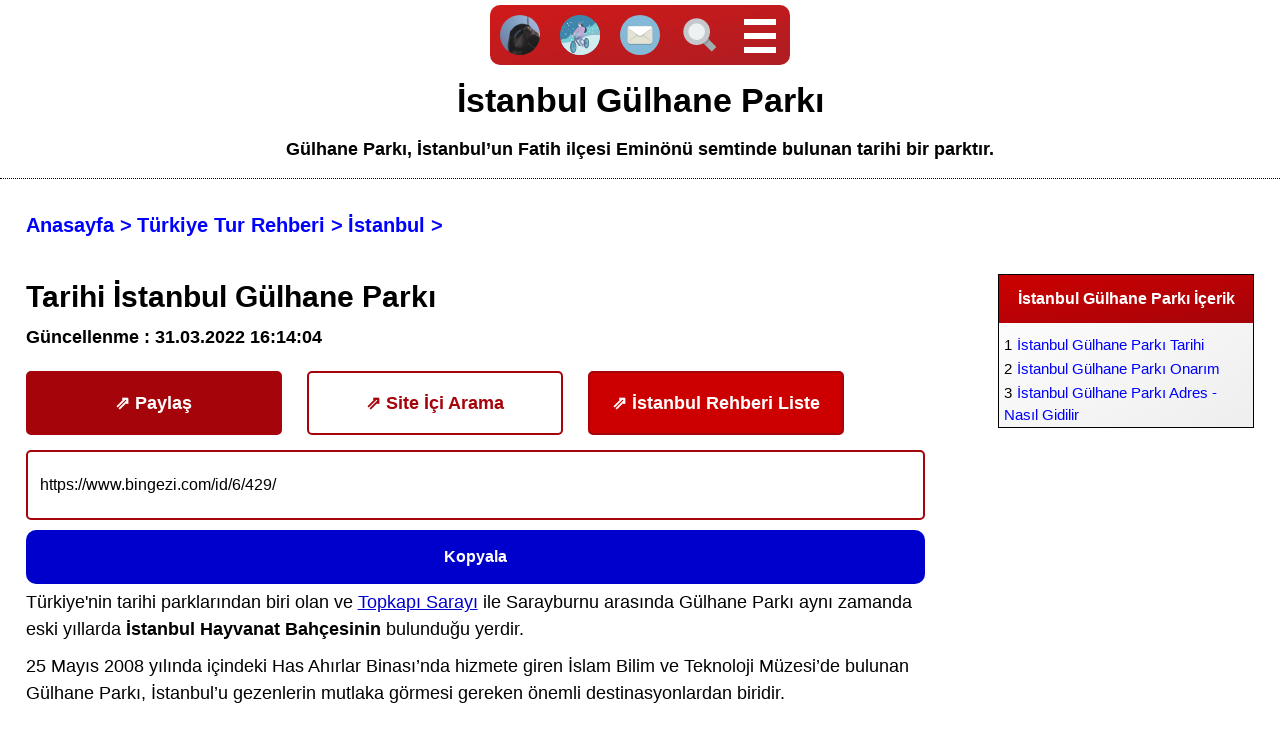

--- FILE ---
content_type: text/html;charset=utf-8
request_url: https://www.bingezi.com/turkiye-tur-rehberi/istanbul.6/gulhane-parki.429/
body_size: 9702
content:
<!DOCTYPE html>
<html lang="tr">
    <head>
        <title>İstanbul Gülhane Parkı</title>
        <meta name="description" content="Gülhane Parkı, İstanbul’un Fatih ilçesi Eminönü semtinde bulunan tarihi bir parktır."> 
        <meta name="viewport" content="width=device-width,initial-scale=1" lang="tr">
        <meta name="p:domain_verify" content="6d92b4470316442ea4620b0a2a8a3cdc">
        <meta http-equiv="Content-Type" content="text/html; charset=utf-8">
        
                <meta property="og:title" content="İstanbul Gülhane Parkı">
        <meta property="og:description" content="Gülhane Parkı, İstanbul’un Fatih ilçesi Eminönü semtinde bulunan tarihi bir parktır.">
        <meta property="og:image" content="https://www.bingezi.com/resim/resimler/nn1335-gulhane-parki/300/200/0/"> 
        
        <link rel="image_src" href="https://www.bingezi.com/resim/resimler/nn1335-gulhane-parki/300/200/0/">
                
        <link rel="icon" href="https://www.bingezi.com/favicon.ico" type="image/x-icon">
        
        <link rel="alternate" type="application/rss+xml" title="Türkiye Gezi Rehberi, Türkiye Bisiklet Turu - RSS" href="https://www.bingezi.com/rss-sehir/">
        <link rel="alternate" type="application/rss+xml" title="Türkiye Tur Rehberi - RSS" href="https://www.bingezi.com/rss-rehber/">
        
        <meta name="robots" content="index, follow">    
        
                
        <style>*{position:relative;margin:0;padding:0;border:0;outline:0;box-sizing:border-box;}ol,ul,li{list-style:none;}h1,h2,h3,h4{line-height:1.5;}p{position:static;margin:0 0 10px 0;line-height:1.5;}body,input,textarea,select,a{font-family:Roboto, Arial, sans-serif;}body{color:#000;background:#FFF;}textarea{margin:0px;line-height:1.5;}select{padding-top:3px;}a{color:#00C;text-decoration:none;}div,p,span{font-size:18px;}.zeminler{background-color:#000;background-repeat:no-repeat;background-size:cover;background-position:center;}.zemin_gecis{background-image:linear-gradient(to bottom right, #C00, #A5040A);color:#FFF;}div#content{float:left;width:100%;height:auto;}div.blok{float:left;width:100%;height:auto !important;margin:0px;}div.blok h3.zemin{font-size:22px;line-height:2;}div.blok h3 a{text-decoration:underline;color:#FFF;}div.blok h2{margin:5px 0;font-size:30px;}div.ic_blok{float:left;width:100%;height:auto;margin:0px auto;text-align:center;}div.kart_dolabi{padding:0;width:100%;  display:grid;grid-template-columns:repeat(auto-fill, 306px);grid-gap:10px;justify-content:center;}div.kart{padding:0;margin:10px;border-radius:20px;}div.kart a.medya{float:left;width:100%;height:100%;color:#FFF;border-radius:20px;text-align:center;}div.kart_kucuk{grid-row-end:span 40;}div.kart_orta{grid-row-end:span 50;}div.kart_buyuk{grid-row-end:span 60;}div.liste_kategori{position:absolute;z-index:1608;overflow:auto !important;bottom:5%;left:50%;transform:translate(-50%,5%);}div.liste_kategori a.kat_1,div.liste_kategori a.kat_2{display:block;text-align:center;border-radius:5px;line-height:1.5;padding:5px;margin:10px 0 0 0;border:2px solid #A5040A;font-size:18px;}div.liste_kategori a.kat_1{width:240px;background-color:#FFF;color:#A5040A;}div.liste_kategori a.kat_2{width:240px;background-color:#C00;color:#FFF;white-space:nowrap;overflow:hidden;text-overflow:ellipsis;}span.liste_baslik{float:left;font-size:20px;width:80%;margin:10px 5% ;padding:10px 5%;background-color:#A5040A;color:#FFF;border-radius:5px;white-space:nowrap;overflow:hidden;text-overflow:ellipsis;}span.liste_tarih{float:left;width:90%;margin:0px 5% 10px 5%;clear:both;line-height:1.5;font-weight:bold;text-shadow:#556caa 1px 1px 1px;}a.medya span.yazi{float:left;clear:both;margin:10px 10px 0 10px;line-height:1.5;text-shadow:#556caa 1px 1px 1px;}a.medya svg{position:absolute;z-index:1606;top:45%;left:50%;transform:translate(-50%,-45%);width:85px;height:85px;text-align:center;}a.medya span.video_sure{position:absolute;z-index:1607;top:62%;left:50%;transform:translate(-50%,-62%);width:85px;line-height:1.5;text-align:center;font-size:20px;font-weight:bold;color:#FFF;background-color:#333;opacity:0.9;}#ajax_detay{display:none;z-index:1901;position:fixed;width:100%;height:100%;overflow-x:auto !important;}#ajax_detay_ic{z-index:1911;position:fixed;width:100%;height:100%;background-color:#EEE;opacity:0.9;}#ajax_kapat{z-index:1921;position:fixed;top:10px;right:10px;cursor:pointer;width:75px;line-height:75px;background-size:75px 75px;background-image:url('https://www.bingezi.com/ikon/kapat.svg');background-repeat:no-repeat;}div.kapla{float:left;width:100%;height:auto}div#paylas_ust{float:left;width:290px;margin:5px;line-height:24px;font-size:24px;}div#paylas{position:fixed;z-index:1912;width:100%;height:90%;top:10%;text-align:center;overflow:auto !important;}div#paylas span{display:inline-block;margin:10px;width:260px;height:60px;border-radius:5px;text-shadow:#000 1px 1px 1px;}div#paylas a{float:left;text-align:center;width:100%;line-height:60px;color:#FFF;font-size:18px;font-weight:bold;}@media (max-width:768px) {div.kart_orta{grid-row-end:span 45;}div.kart_buyuk{grid-row-end:span 50;}}header{float:left;width:100%;overflow:auto !important;border-bottom:1px dotted #000;}div.sayfa_basi{float:left;margin:75px 0 5px 0;width:100%;overflow:auto !important;text-align:center;}div.sayfa_basi h1{padding:0 1%;font-size:34px;}div.sayfa_basi p{font-size:18px;font-weight:bold;margin:10px 0;padding:0 1%;}footer{float:left;width:100%;height:auto;padding:10px 0;text-align:center;}footer span{width:90%;margin:0px auto;overflow:auto !important;}span.point{cursor:pointer;}nav{position:fixed;z-index:1803;top:5px;left:0px;width:100%;height:60px;}ul#nav_menu{max-width:fit-content;margin:auto;height:60px;border-radius:10px;opacity:0.9;}ul#nav_menu li{float:left;margin:0;width:60px;height:60px;}ul#nav_menu li a,#arama span,ul#nav_menu li img,span.ilk,span.degistir{float:left;margin:10px;width:40px;height:40px;background-size:40px 40px;}span.ilk{text-align:center;cursor:pointer;}span.bar1, span.bar2, span.bar3, span.bar4, span.bar5, span.bar6{float:left;width:32px;height:6px;background-color:#FFF;margin:4px;}span.bar1, span.bar2, span.bar3{transition:0.4s;}span.degistir span.bar1{transform: translate(0, 14px) rotate(-45deg);}span.degistir span.bar2{opacity:0;}span.degistir span.bar3{transform: translate(0, -14px) rotate(45deg);}span.final{float:right;width:40px;height:40px;background-size:40px 40px;padding:10px;margin:75px 15px 5px 0;text-align:center;cursor:pointer;background-color:#C00;border-radius:5px;}span.final span.bar4{transform: translate(0, 14px) rotate(-45deg);}span.final span.bar5{opacity:0;}span.final span.bar6{transform: translate(0, -14px) rotate(45deg);}ul#nav_menu li#anasayfa a{background-image:url('https://www.bingezi.com/resim/rs/anasayfa/96/96/0/');background-repeat:no-repeat;border-radius:25px;}ul#nav_menu li#tur a{background-image:url('https://www.bingezi.com/ikon/tur.svg');}ul#nav_menu li#iletisim a{background-image:url('https://www.bingezi.com/ikon/iletisim.svg');}ul#nav_menu li#arama span{background-image:url('https://www.bingezi.com/ikon/arama.svg');}div#alt_menu,div#arama_menu{position:fixed;top:0px;width:300px;height:100%;background-color:#FFF;}div#alt_menu{z-index:1802;left:-300px;}div#arama_menu{z-index:1801;right:-300px;}div.kaplama{float:left;width:100%;height:100%;overflow-y:auto !important;}ul.menu_liste{float:left;width:100%;overflow:auto !important;}ul li.cerceve{float:left;width:100%;font-size:18px;text-align:center;}span.yazim,ul li.cerceve a,ul li input,ul.ic_menu li{display:inline-block;line-height:2.5;width:300px;margin:3px 0;padding:0 12px;font-size:18px;font-weight:bold;color:#FFF;border:2px solid #A5040A;border-radius:5px;white-space:nowrap;overflow:hidden;text-overflow:ellipsis;}span.yazim,ul li.cerceve a{background-color:#A5040A;}ul.ic_menu{width:100%;overflow:auto !important;}ul.ic_menu li{width:324px;margin:1px 2px;padding:0px;color:#FFF;background-color:#C00;text-align:center;}ul.ic_menu li a{float:left;margin:0 12px;padding:0px;font-size:18px;border:0px;color:#FFF;background-color:#C00;}span.ic_yazi{margin:3px 0;padding:0 12px;color:#FFF;}ul li input{text-align:center;color:#A5040A;background:#FFF url('https://www.bingezi.com/ikon/arama.svg');background-size:38px 38px;background-repeat:no-repeat;background-position:left center;}ul li input::placeholder{color:#C00;}div.sayfa_devam{width:95%;margin:10px auto;}div.sayfa_medyam{float:left;width:100%;}         div.sayfa_medyam p{float:left;width:100%;height:250px;margin:0;padding:0;}div.sayfa_medyam p img{float:left;width:100%;height:250px;}div.sayfa_medyam p a{position:absolute;z-index:1006;top:0;left:0;width:100%;color:#A5040A;font-size:20px;font-weight:bold;line-height:1.5;}div.sayfa_medyam p a span{float:left;width:100%;}span.mns{padding:10px 0;line-height:2;color:#FFF;background-color:#A5040A;text-align:center;opacity:0.9;}div.sayfa_medyam p a span.detay{width:90%;margin:10px 5%;padding:10px 0;color:#FFF;background-color:#FFF;color:#A5040A;border:2px solid #A5040A;font-weight: bold;border-radius:5px;text-align:center;opacity:0.9;}div.sayfa_medyam form{position:absolute;z-index:1007;bottom:0;left:0;width:100%;}input.arama_text::placeholder{color:#FFF;font-weight:bold;}input.arama_text{float:left;width:78%;margin:10px 0 10px 5%;padding:10px 0;background-color:#C00;color:#FFF;font-weight:bold;border-top:2px solid #A5040A;border-bottom:2px solid #A5040A;border-left:2px solid #A5040A;border-top-left-radius:5px;border-bottom-left-radius:5px;text-align:center;font-size:20px;opacity:0.9;}button.arama_buton{float:left;width:11%;height:47px;margin:10px 5% 10px 0;background-color:#F00;background-image:url('https://www.bingezi.com/ikon/arama.svg');background-size:38px 38px;border-top:2px solid #A5040A;border-bottom:2px solid #A5040A;border-right:2px solid #A5040A;border-top-right-radius:5px;border-bottom-right-radius:5px;opacity:0.9;}div.yasla{width:96%;margin:0 2%;text-align:left;}div.yol{margin:5px auto;min-height:30px;}div.yol a,div.yol span{float:left;margin:5px 5px 0 0;font-weight:bold;font-size:20px;color:#00F;}div.yan{text-align:left;}@media (max-width:768px){div.yol a,div.yol span{float:left;width:100%;margin:5px;}}span.ikon_taslak{display:inline-block;text-align:center;margin:10px 20px 10px 0;border:2px solid #A5040A;width:256px;line-height:60px;font-size:18px;font-weight:bold;border-radius:5px;cursor:pointer;}span.ikon_ana{background-color:#A5040A;color:#FFF;}span.ikon_destek{background-color:#FFF;color:#A5040A;}span.ikon_vurgu{background-color:#C00;color:#FFF;}div.liste{border:1px solid #000;background-image:linear-gradient(to bottom right, #FFF, #EEE);width:100%;overflow:auto !important;margin:5px 0 10px 0;}span.listeDurum,div.liste ul li{float:left;margin:1px 2%;width:96%;}span.listeBaslik{float:left;margin:0 0 10px 0;padding:15px 0;width:100%;text-align:center;font-weight:bold;font-size:16px;}span.listeDurum{color:#F00;cursor:pointer;}div.liste ul li span{font-size:15px;line-height:1.5;}div.liste ul li a span.sayi{color:#000;margin:0 5px 0 0;}div.liste ul li a span.yazi{color:#00F;}div.blok h3{padding:65px 0 0 0;}div#menu_detay{position:fixed;z-index:1721;width:300px;height:100%;right:-300px;top:0px;background-color:#FFF;}ul li span#menu_detay_kapat{background-image:url('https://www.bingezi.com/ikon/kapat.svg');width:38px;height:38px;background-size:38px 38px;}span#menu_baslik{float:left;width:200px;padding:14px 0 14px 5px;}div.sayfa_medya{width:100%;padding-bottom:56%;margin:10px 0;}div.sayfa_medya_kare{padding-bottom:70%;}div.sayfa_medya_dik{padding-bottom:84%;}div.sayfa_medya iframe,div.sayfa_medya video,div.sayfa_medya a,div.sayfa_medya img{position:absolute;z-index:1701;top:0;bottom:0;left:0;width:100%;height:100%;}div.sayfa_harita{max-width:100%;height:560px;margin:10px 0;}div.blok a.sayfa_resim{float:left;margin:10px 10px 10px 0;}div.blok img.sayfa_resim{float:left;width:360px;height:270px;}div.blok img.sayfa_resim_dik{float:left;width:360px;height:480px;}div.blok p.kalin{font-weight:bold;}div.sol_blok{float:left;width:71%;height:auto !important;margin:0px auto 0px 2%;}div.sag_blok{float:right;width:20%;height:auto;margin:0px 2% 0px auto;}div.sag_blok_statik{position:static;top:auto;width:100%;height:auto;}div.sag_blok_dinamik{position:fixed;z-index:1716;top:60px;left:78%;width:20%;height:auto;}div.blok_resim{width:100%;padding:0;overflow:auto !important;}@media (max-width:768px){div.videolar{border:1px solid #000;float:left;width:100%;padding-bottom:70%;margin:10px 0;}div.videolar iframe{position:absolute;z-index:1706;top:0;bottom:0;left:0;width:100%;height:100%;}div.blok a.sayfa_resim{width:100%;margin:0 0 10px 0;}div.blok img.sayfa_resim,div.blok img.sayfa_resim_dik{width:100%;}div.sayfa_medya{padding-bottom:72%;}div.sayfa_kare{padding-bottom:84%;}div.sayfa_medya_dik{padding-bottom:96%;}div.sayfa_harita{height:280px;}div.sayfa_medyam{padding-bottom:108%;}div.sol_blok{width:90%;}div.sag_blok{float:left;width:90%;margin:0px auto 0px 2%;}div#liste_sag{display:none;}}.tInput,.tButon{display:inline-block;width:99%;margin:5px 0;}.tInput{border-radius:5px;font-size:16px;border:2px solid #A5040A;padding:24px 12px;background-color:#FFF;}.tButon{padding:18px 0;border-radius:10px;font-size:16px;font-weight:bold;color:#FFF;background-color:#00C;}</style>
        <script src="https://code.jquery.com/jquery-3.7.1.min.js" defer></script>
        <script src="https://www.bingezi.com/js/www/index/jquery.jqLazy/arama/liste.liste/sayfa-detay.sayfaDetay/sayfa-detay.blok/araclar.mobil/form.kopyala/" defer></script>
        <script>
            if (self.parent.frames.length != 0) self.parent.location = document.location.href;
        </script>
                
                
        <link rel="stylesheet" href="https://unpkg.com/leaflet@1.9.4/dist/leaflet.css"
         integrity="sha256-p4NxAoJBhIIN+hmNHrzRCf9tD/miZyoHS5obTRR9BMY="
         crossorigin="">        
        <script src="https://unpkg.com/leaflet@1.9.4/dist/leaflet.js"
         integrity="sha256-20nQCchB9co0qIjJZRGuk2/Z9VM+kNiyxNV1lvTlZBo="
         crossorigin=""></script>

        <script src='https://api.mapbox.com/mapbox.js/plugins/leaflet-fullscreen/v1.0.1/Leaflet.fullscreen.min.js'></script>
        <link href='https://api.mapbox.com/mapbox.js/plugins/leaflet-fullscreen/v1.0.1/leaflet.fullscreen.css' rel='stylesheet'>        

        <!-- Global site tag (gtag.js) - Google Analytics -->
        <script async src="https://www.googletagmanager.com/gtag/js?id=G-1LC5PQVJQB"></script>
        <script>
          window.dataLayer = window.dataLayer || [];
          function gtag(){dataLayer.push(arguments);}
          gtag('js', new Date());

          gtag('config', 'G-1LC5PQVJQB');
        </script>
                 
        
        <script type='application/ld+json'>
{
    "@context":"http:\/\/schema.org",
    "@type":"WebSite",
    "@id":"#website",
    "url":"https://www.bingezi.com/",
    "name":"BinGezi",
    "alternateName":"BinGezi - Türkiye Tur Rehberi"
    }
</script><script type='application/ld+json'> 
 { 
"@context": "http://schema.org", 
 "@type": "BreadcrumbList", 
 "itemListElement": 
 [ 
{
    "@type": "ListItem",
    "position": 1,
    "item": {
        "@type": "WebSite",
        "@id": "https://www.bingezi.com/",
        "name": "Ana Sayfa"
    }
}, {
    "@type": "ListItem",
    "position": 2,
    "item": {
        "@type": "WebPage",
        "@id": "https://www.bingezi.com/turkiye-tur-rehberi/",
        "name": "Ana Sayfa"
    }
}, {
    "@type": "ListItem",
    "position": 3,
    "item": {
        "@type": "WebPage",
        "@id": "https://www.bingezi.com/turkiye-tur-rehberi/istanbul.6/",
        "name": "İstanbul"
    }
}, {
    "@type": "ListItem",
    "position": 4,
    "item": {
        "@type": "WebPage",
        "@id": "https://www.bingezi.com/turkiye-tur-rehberi/istanbul.6/gulhane-parki.429/",
        "name": "İstanbul Gülhane Parkı"
    }
}  ] } </script>        
        <script>
    function downloadJSAtOnload() {
        var element = document.createElement('script');
        element.src = 'https://pagead2.googlesyndication.com/pagead/js/adsbygoogle.js';
        element.crossOrigin = 'anonymous';
        document.body.appendChild(element);
    }
    
    if (window.addEventListener) {
        window.addEventListener('load', downloadJSAtOnload, false);
    } else if (window.attachEvent) {
        window.attachEvent('onload', downloadJSAtOnload);
    } else {
        window.onload = downloadJSAtOnload;
    }
</script>       
    </head>    
    <body>       
        <header>
    <div class="sayfa_basi">       
        <h1>İstanbul Gülhane Parkı</h1>
        <p>Gülhane Parkı, İstanbul’un Fatih ilçesi Eminönü semtinde bulunan tarihi bir parktır.</p>
            </div>
</header>        
        <div id="content">
    <div id="content_inner">
        <div class="blok" style="margin:25px 0;">
            <div class="ic_blok yasla">
                <div class="yol"><a href="https://www.bingezi.com/">Anasayfa &gt</a><a href="https://www.bingezi.com/turkiye-tur-rehberi/" title="Türkiye Tur Rehberi">Türkiye Tur Rehberi &gt</a><a href="https://www.bingezi.com/turkiye-tur-rehberi/istanbul.6/" title="İstanbul">İstanbul &gt</a></div>
            </div>
        </div>
        
        <div class="blok">
            <div class="sol_blok">
                <h2>Tarihi İstanbul Gülhane Parkı</h2>                
                <p class="kalin">Güncellenme : 31.03.2022 16:14:04</p>
                <span class="ikon_taslak ikon_ana paylas_ikon">&#8663; Paylaş</span>
                <span class="ikon_taslak ikon_destek arama_ikon">&#8663; Site İçi Arama</span>                               
                <span class="ikon_taslak ikon_vurgu" id="menu_detay_ac">&#8663; İstanbul Rehberi Liste</span>
                
                <form class="tForm">
    <input readonly type="text" value="https://www.bingezi.com/id/6/429/" class="tInput">
    <button class="tButon">Kopyala</button>                
</form>                          
                
                <p>Türkiye'nin tarihi parklarından biri olan ve <a href="https://www.bingezi.com/turkiye-tur-rehberi/istanbul.6/istanbul-topkapi-sarayi.111/" title="Topkapı Sarayı" style="text-decoration:underline;">Topkapı Sarayı</a> ile Sarayburnu arasında Gülhane Parkı aynı zamanda eski yıllarda <span style="font-weight:bold;">İstanbul Hayvanat Bahçesinin</span> bulunduğu yerdir.</p><p>25 Mayıs 2008 yılında içindeki Has Ahırlar Binası’nda hizmete giren İslam Bilim ve Teknoloji Müzesi’de bulunan Gülhane Parkı, İstanbul’u gezenlerin mutlaka görmesi gereken önemli destinasyonlardan biridir.</p><p><span style="font-weight:bold;">İstanbul şehri içinde bisikletli ulaşıma çok uygun bir konumda bulunur.</span></p>
                <div class="liste" id="liste_sol">
                    <span class="listeBaslik zemin_gecis">İstanbul Gülhane Parkı İçerik</span>
                    <span class="listeDurum" id="liste_durum">[gizle]</span>
                    <ul id="liste">
                        <li><a href="#istanbul_gulhane_parki_tarihi"><span class="sayi">1</span><span class="yazi">İstanbul Gülhane Parkı Tarihi</span></a></li><li><a href="#istanbul_gulhane_parki_onarim"><span class="sayi">2</span><span class="yazi">İstanbul Gülhane Parkı Onarım</span></a></li><li><a href="#istanbul_gulhane_parki_adres"><span class="sayi">3</span><span class="yazi">İstanbul Gülhane Parkı Adres - Nasıl Gidilir</span></a></li>                    </ul>                
                </div>
                
                <div class="reklam" style="margin:20px 0;">
    <ins class="adsbygoogle"
         style="display:block"
         data-ad-client="ca-pub-8598473607524064"
         data-ad-slot="2721551707"
         data-ad-format="auto"
         data-full-width-responsive="true"></ins>
    <script>
         (adsbygoogle = window.adsbygoogle || []).push({});
    </script>  
</div>                
                <h3 style="color:#C00;" id="istanbul_gulhane_parki_tarihi">İstanbul Gülhane Parkı Tarihi</h3><div class="sayfa_medya">
    <a href="https://www.bingezi.com/resimler/nn1335-gulhane-parki.jpg" target="_blank">
        <img width="960" height="640" alt="İstanbul Gülhane Parkı Tarihi" src="about:blank" data-src="https://www.bingezi.com/resim/resimler/nn1335-gulhane-parki/960/640/0/" class="lazy">
    </a>
</div><p>Osmanlı İmparatorluğu döneminde İstanbul <a href="https://www.bingezi.com/turkiye-tur-rehberi/istanbul.6/istanbul-topkapi-sarayi.111/" title="Topkapı Sarayı" style="text-decoration:underline;">Topkapı Sarayı</a>'nın dış bahçesi olan Gülhane Parkı, içinde bir koru ve gül bahçelerini barındırırdı. Türk tarihinde demokratikleşmenin ilk somut adımı olan Tanzimat Fermanı, 3 Kasım 1839 yılında Abdülmecit döneminde Hariciye Nazırı Mustafa Reşit Paşa tarafından İstanbul Gülhane Parkı'nda okunmuştur ve bu nedenle Gülhane Hatt-ı Hümayunu da denir.</p><p>Cemil Topuzlu Paşa zamanında düzenlenerek 1912 yılında park haline getirilmiş ve halka açılmıştır. Toplam alanı 163 dönüm kadardır. Girişinde sağ tarafta İstanbul şehremini ve belediye başkanlarının büstleri vardır. Ortasından iki yanı ağaçlı yol geçer. Bu yolun sağında ve solunda dinlenme yerleri, çocuk bahçesi bulunmaktadır. Boğaza doğru kıvrılarak inen yokuşun hemen sağında bir Aşık Veysel heykeli, yokuşun sonuna doğru biraz üst kısımda ise Romalılardan kalma Gotlar Sütunu vardır.</p><p>Sarayburnu Parkı kısmı eskiden Sirkeci Demiryolu hattı üstünden bir köprü ile ana parka bağlıydı. Bu kısım 1958 yılından sonra sahil yolu ile parktan ayrıldı. Sarayburnu kısmında Mustafa Kemal Atatürk'ün Cumhuriyetten sonra dikilen ilk heykeli bulunur. Heykel, Avustralyalı mimar Kripel tarafından yapılmıştır. Mustafa Kemal  Atatürk, halka latin harflerini halka ilk defa burada 1 Eylül 1928 tarihinde göstermiştir. Mustafa Kemal Atatürk'ün naaşı Ankara'ya gönderilirken, İstanbul'daki son tören Gülhane Parkı'nın, Sarayburnu bölümünde 19 Kasım 1938 tarihinde yapıldı. Tabut, top arabasından 12 general tarafından alınarak Yavuz zırhlısına götürülmek üzere rıhtımdaki bir dubaya yanaşan Zafer destroyerine konuldu.</p><h3 style="color:#C00;" id="istanbul_gulhane_parki_onarim">İstanbul Gülhane Parkı Onarım</h3><div class="sayfa_medya">
    <a href="https://www.bingezi.com/resimler/nn1336-gulhane-parki.jpg" target="_blank">
        <img width="960" height="640" alt="İstanbul Gülhane Parkı Onarım" src="about:blank" data-src="https://www.bingezi.com/resim/resimler/nn1336-gulhane-parki/960/640/0/" class="lazy">
    </a>
</div><p>Uzun yıllar çok kötü ve harap bir şekilde bulunan İstanbul Gülhane Parkı 2003 yılında İstanbul Büyükşehir Belediyesi tarafından restore edilerek, eski günlerini aratmayacak duruma gelmiştir.</p><h3 style="color:#C00;" id="istanbul_gulhane_parki_adres">İstanbul Gülhane Parkı Adres - Nasıl Gidilir</h3><div id="harita1" class="sayfa_harita"></div>

<script>
    var harita_1 = L.map('harita1',{fullscreenControl:true}).setView([41.0133079,  28.9815101], 15);
    L.tileLayer('https://tile.openstreetmap.org/{z}/{x}/{y}.png', {
        maxZoom: 20,
        minZoom: 10,            
    }).addTo(harita_1);
    L.marker([41.0133079,  28.9815101]).addTo(harita_1);
    L.marker([41.0133079,  28.9815101]).addTo(harita_1).bindPopup("<b>Koordinatlar</b><br>"+41.0133079 + ", " +  28.9815101).openPopup();
</script><p><span style="font-weight:bold;">Adres : Cankurtaran, Kennedy Caddesi, 34122 Fatih / İstanbul / Türkiye</span></p><p>Sultanahmet meydanına çok yakın olan ve en kolay Kabataş - Bağcılar Hızlı Tramvay Hattı ile ulaşım sağlanabilen İstanbul Gülhane Parkı'nın yakınlarında Binbirdirek Sarnıcı ve Yerebatan Sarnıcı gibi farklı destinasyon seçenekleri vardır.</p><p>Bingezi.com ailesi olarak fosil yakıt tüketen araçlar ile trafikte bekleme ile sizi strese sokacak ulaşım metotları ve gittiğiniz yerde sizi otopark problemleri ile uğraştıracak konuları şehir ve ilçe merkezlerine çok uzak olmayan yerlerde dile getirmiyoruz.</p><p>Bazı destinasyon içeriklerindeki gibi sırf arama motorlarında üst sırada çıkmaya yönelik uzun yazılar yazarak konunun amacından uzaklaşmamaya dikkat ediyoruz.</p><p><span style="font-weight:bold;">Özellikle metro ve tramvay gibi toplu taşıma araçları ile merkezlere çok uzak olmayan mesafelerde modern ve çağdaş bir ulaşım metodu olan bisiklet ile yine aynı şekilde toplu taşıma ve bisiklet entegrasyonu ile ulaşım sağlayabilecek mesafelerde bu güzel ulaşım metodunu tavsiye ediyoruz.</span></p>                                
                <div class="reklam" style="margin:20px 0;">
    <ins class="adsbygoogle"
         style="display:block"
         data-ad-client="ca-pub-8598473607524064"
         data-ad-slot="2721551707"
         data-ad-format="auto"
         data-full-width-responsive="true"></ins>
    <script>
         (adsbygoogle = window.adsbygoogle || []).push({});
    </script>  
</div>                
            </div>
            
            <div class="sag_blok">                
                <div class="sag_blok_statik" id="sag_ic">
                    <div id="liste_sag" class="liste"></div>
                                    </div>               
            </div>
        </div>         
    </div>   
</div>
    
        <footer class="zemin_gecis"> 
    <span>www.bingezi.com © 2019 - 2025</span>
</footer><nav id="nav_bar">
    <ul id="nav_menu" class="zemin_gecis">        
        <li id="anasayfa"><a href="https://www.bingezi.com/" title="Ana Sayfa / Bin Gezi">&nbsp;</a></li>
        <li id="tur"><a href="https://www.bingezi.com/turkiye-tur-rehberi/" title="Türkiye Tur Rehberi">&nbsp;</a></li>
        <li id="iletisim"><a style="color:#FFF;" href="https://www.bingezi.com/iletisim/" title="İletişim">&nbsp;</a></li>
                <li id="arama" title="Arama / BinGezi"><span class="arama_ikon" style="cursor:pointer;">&nbsp;</span></li>
        <li id="nav_btn" title="Menu / BinGezi">
            <span class="ilk">
                <span class="bar1">&nbsp;</span>
                <span class="bar2">&nbsp;</span>
                <span class="bar3">&nbsp;</span>
            </span>
        </li>
    </ul>
</nav><div id="alt_menu">
    <div class="kaplama">
        <ul id="menu_liste" class="menu_liste">            
            <li class="cerceve" style="margin-top:75px;">
                <a href="https://www.bingezi.com/" title="Ana Sayfa / Bin Gezi">Ana Sayfa</a>
            </li>             
            
            <li class="cerceve">
                <a href="https://www.bingezi.com/turkiye-tur-rehberi/" title="Türkiye Tur Rehberi">Türkiye Tur Rehberi</a>
                <form>
                    <input type="text" id="sehir_arama" placeholder="Bu menüde arama..." title="Bu Menüde arama...">
                </form>                
                <ul class="ic_menu sehir">
                    <li><a href="https://www.bingezi.com/turkiye-tur-rehberi/adana.16/" title="Adana">Adana</a></li><li><a href="https://www.bingezi.com/turkiye-tur-rehberi/ankara.1/" title="Ankara">Ankara</a></li><li><a href="https://www.bingezi.com/turkiye-tur-rehberi/antalya.9/" title="Antalya">Antalya</a></li><li><a href="https://www.bingezi.com/turkiye-tur-rehberi/aydin.17/" title="Aydın">Aydın</a></li><li><a href="https://www.bingezi.com/turkiye-tur-rehberi/balikesir.2/" title="Balıkesir">Balıkesir</a></li><li><a href="https://www.bingezi.com/turkiye-tur-rehberi/bartin.13/" title="Bartın">Bartın</a></li><li><a href="https://www.bingezi.com/turkiye-tur-rehberi/bursa.8/" title="Bursa">Bursa</a></li><li><a href="https://www.bingezi.com/turkiye-tur-rehberi/canakkale.12/" title="Çanakkale">Çanakkale</a></li><li><a href="https://www.bingezi.com/turkiye-tur-rehberi/cankiri.14/" title="Çankırı">Çankırı</a></li><li><a href="https://www.bingezi.com/turkiye-tur-rehberi/edirne.11/" title="Edirne">Edirne</a></li><li><a href="https://www.bingezi.com/turkiye-tur-rehberi/gaziantep.4/" title="Gaziantep">Gaziantep</a></li><li><a href="https://www.bingezi.com/turkiye-tur-rehberi/istanbul.6/" title="İstanbul">İstanbul</a></li><li><a href="https://www.bingezi.com/turkiye-tur-rehberi/izmir.7/" title="İzmir">İzmir</a></li><li><a href="https://www.bingezi.com/turkiye-tur-rehberi/kars.15/" title="Kars">Kars</a></li><li><a href="https://www.bingezi.com/turkiye-tur-rehberi/kastamonu.3/" title="Kastamonu">Kastamonu</a></li><li><a href="https://www.bingezi.com/turkiye-tur-rehberi/kayseri.5/" title="Kayseri">Kayseri</a></li><li><a href="https://www.bingezi.com/turkiye-tur-rehberi/mugla.10/" title="Muğla">Muğla</a></li>                </ul>
            </li>            
            
            <li class="cerceve">
                <a href="https://www.bingezi.com/iletisim/" title="İletişim">İletişim Sayfamız</a>
                <form>
                    <input type="text" id="iletisim_arama" placeholder="Bu menüde arama..." title="Bu Menüde arama...">
                </form>                   
                <ul class="ic_menu iletisim">            
                    <li>
                        <a target="_blank" rel="noopener noreferrer nofollow" href="https://www.youtube.com/@BinGezi" title="Youtube">Youtube @BinGezi</a>
                    </li>

                    <li>
                        <a target="_blank" rel="noopener noreferrer nofollow" href="https://twitter.com/BinGeziCom" title="Twitter">Twitter @BinGeziCom</a>
                    </li>             

                    <li>
                        <a target="_blank" rel="noopener noreferrer nofollow" href="https://www.facebook.com/bin1000gezi/" title="Facebook">Facebook @bin1000gezi</a>
                    </li>
                </ul>                
            </li>
            
            <li class="cerceve">
                <a href="https://www.bingezi.com/hakkimizda/" title="Hakkımızda">Hakkımızda</a>
                <form>
                    <input type="text" id="hakkimizda_arama" placeholder="Bu menüde arama..." title="Bu Menüde arama...">
                </form>                   
                <ul class="ic_menu hakkimizda">
                    <li>
                        <a href="https://www.bingezi.com/hakkimizda/" title="Ben Kimim">Ben Kimim</a>
                    </li>
                    <li>
                        <a href="https://www.bingezi.com/hakkimizda/#kullanim_kosullari" title="Site Kullanım Koşulları">Site Kullanım Koşulları</a>
                    </li>
                    <li>
                        <a href="https://www.bingezi.com/hakkimizda/#cerez_ve_gizlilik" title="Çerez ve Gizlilik Politikası">Çerez ve Gizlilik Politikası</a>
                    </li>
                </ul>                
            </li>            
        </ul>   
    </div>
</div>

<div id="menu_detay">
    <div class="kaplama">
        <span id="menu_detay_kapat" class="final" title="Menüyü Kapat">
            <span class="bar4">&nbsp;</span>
            <span class="bar5">&nbsp;</span>
            <span class="bar6">&nbsp;</span>
        </span>        
        <ul id="menu_detay_liste" class="menu_liste">
            <li class="cerceve">
                <a href="https://www.bingezi.com/turkiye-tur-rehberi/istanbul.6/" title="İstanbul">İstanbul &gt</a>                <form>
                    <input type="text" id="detay_arama" placeholder="Bu menüde arama..." title="Bu Menüde arama...">
                </form>
                <ul class="ic_menu detay">
                    <li><a href="https://www.bingezi.com/turkiye-tur-rehberi/istanbul.6/avcilar-ataturk-evi-muzesi.66/" title="Avcılar Atatürk Evi Müzesi">Avcılar Atatürk Evi Müzesi</a></li><li><a href="https://www.bingezi.com/turkiye-tur-rehberi/istanbul.6/ruh-ve-sinir-hastaliklari-hastane-muzesi.67/" title="Bakırköy Ruh ve Sinir Hastalıkları Hastanesi Müzesi">Bakırköy Ruh ve Sinir Hastalıkları Hastanesi Müzesi</a></li><li><a href="https://www.bingezi.com/turkiye-tur-rehberi/istanbul.6/baris-manco-evi.68/" title="Barış Manço Müzesi">Barış Manço Müzesi</a></li><li><a href="https://www.bingezi.com/turkiye-tur-rehberi/istanbul.6/canakkale-zafer-muzesi.279/" title="Çanakkale Zafer Müzesi">Çanakkale Zafer Müzesi</a></li><li><a href="https://www.bingezi.com/turkiye-tur-rehberi/istanbul.6/cinili-kosk-muzesi.420/" title="Çinili Köşk Müzesi">Çinili Köşk Müzesi</a></li><li><a href="https://www.bingezi.com/turkiye-tur-rehberi/istanbul.6/diyalog-muzesi.480/" title="Diyalog Müzesi">Diyalog Müzesi</a></li><li><a href="https://www.bingezi.com/turkiye-tur-rehberi/istanbul.6/dolmabahce-saat-muzesi.77/" title="Dolmabahçe Sarayı Saat Müzesi">Dolmabahçe Sarayı Saat Müzesi</a></li><li><a href="https://www.bingezi.com/turkiye-tur-rehberi/istanbul.6/eski-sark-eserleri-muzesi.421/" title="Eski Şark Eserleri Müzesi">Eski Şark Eserleri Müzesi</a></li><li><a href="https://www.bingezi.com/turkiye-tur-rehberi/istanbul.6/florya-ataturk-deniz-kosku.70/" title="Florya Atatürk Deniz Köşkü">Florya Atatürk Deniz Köşkü</a></li><li><a href="https://www.bingezi.com/turkiye-tur-rehberi/istanbul.6/florya-ataturk-ormani.71/" title="Florya Atatürk Ormanı">Florya Atatürk Ormanı</a></li><li><a href="https://www.bingezi.com/turkiye-tur-rehberi/istanbul.6/hababam-sinifi-muzesi.307/" title="Hababam Sınıfı Müzesi">Hababam Sınıfı Müzesi</a></li><li><a href="https://www.bingezi.com/turkiye-tur-rehberi/istanbul.6/turk-hamam-kulturu-muzesi.112/" title="II. Bayezid Türk Hamam Kültürü Müzesi">II. Bayezid Türk Hamam Kültürü Müzesi</a></li><li><a href="https://www.bingezi.com/turkiye-tur-rehberi/istanbul.6/illuzyon-muzesi.479/" title="İllüzyon Müzesi">İllüzyon Müzesi</a></li><li><a href="https://www.bingezi.com/turkiye-tur-rehberi/istanbul.6/istanbul-arkeoloji-muzeleri.419/" title="İstanbul Arkeoloji Müzeleri">İstanbul Arkeoloji Müzeleri</a></li><li><a href="https://www.bingezi.com/turkiye-tur-rehberi/istanbul.6/istanbul-ayasofya-muzesi.73/" title="İstanbul Ayasofya Müzesi">İstanbul Ayasofya Müzesi</a></li><li><a href="https://www.bingezi.com/turkiye-tur-rehberi/istanbul.6/blaherne-sarayi.411/" title="İstanbul Blaherne Sarayı">İstanbul Blaherne Sarayı</a></li><li><a href="https://www.bingezi.com/turkiye-tur-rehberi/istanbul.6/ciragan-sarayi.74/" title="İstanbul Çırağan Sarayı">İstanbul Çırağan Sarayı</a></li><li><a href="https://www.bingezi.com/turkiye-tur-rehberi/istanbul.6/istanbul-deniz-muzesi.75/" title="İstanbul Deniz Müzesi">İstanbul Deniz Müzesi</a></li><li><a href="https://www.bingezi.com/turkiye-tur-rehberi/istanbul.6/dolmabahce-sarayi.76/" title="İstanbul Dolmabahçe Sarayı">İstanbul Dolmabahçe Sarayı</a></li><li><a href="https://www.bingezi.com/turkiye-tur-rehberi/istanbul.6/istanbul-fethiye-muzesi.78/" title="İstanbul Fethiye Müzesi">İstanbul Fethiye Müzesi</a></li><li><a href="https://www.bingezi.com/turkiye-tur-rehberi/istanbul.6/istanbul-fotograf-muzesi.79/" title="İstanbul Fotoğraf Müzesi">İstanbul Fotoğraf Müzesi</a></li><li><a href="https://www.bingezi.com/turkiye-tur-rehberi/istanbul.6/galata-kulesi.72/" title="İstanbul Galata Kulesi">İstanbul Galata Kulesi</a></li><li><a href="https://www.bingezi.com/turkiye-tur-rehberi/istanbul.6/gulhane-parki.429/" title="İstanbul Gülhane Parkı">İstanbul Gülhane Parkı</a></li><li><a href="https://www.bingezi.com/turkiye-tur-rehberi/istanbul.6/haluk-perk-muzesi.80/" title="İstanbul Haluk Perk Müzesi">İstanbul Haluk Perk Müzesi</a></li><li><a href="https://www.bingezi.com/turkiye-tur-rehberi/istanbul.6/istanbul-havacilik-muzesi.81/" title="İstanbul Havacılık Müzesi">İstanbul Havacılık Müzesi</a></li><li><a href="https://www.bingezi.com/turkiye-tur-rehberi/istanbul.6/islam-bilim-ve-teknoloji-muzesi.430/" title="İstanbul İslam Bilim ve Teknoloji Müzesi">İstanbul İslam Bilim ve Teknoloji Müzesi</a></li><li><a href="https://www.bingezi.com/turkiye-tur-rehberi/istanbul.6/itfaiye-muzesi-istanbul.82/" title="İstanbul İtfaiye Müzesi">İstanbul İtfaiye Müzesi</a></li><li><a href="https://www.bingezi.com/turkiye-tur-rehberi/istanbul.6/kamera-muzesi.407/" title="İstanbul Kamera Müzesi">İstanbul Kamera Müzesi</a></li><li><a href="https://www.bingezi.com/turkiye-tur-rehberi/istanbul.6/istanbul-masal-muzesi.302/" title="İstanbul Masal Müzesi">İstanbul Masal Müzesi</a></li><li><a href="https://www.bingezi.com/turkiye-tur-rehberi/istanbul.6/masumiyet-muzesi.151/" title="İstanbul Masumiyet Müzesi">İstanbul Masumiyet Müzesi</a></li><li><a href="https://www.bingezi.com/turkiye-tur-rehberi/istanbul.6/misir-carsisi.83/" title="İstanbul Mısır Çarşısı">İstanbul Mısır Çarşısı</a></li><li><a href="https://www.bingezi.com/turkiye-tur-rehberi/istanbul.6/istanbul-modern.150/" title="İstanbul Modern Sanat Müzesi">İstanbul Modern Sanat Müzesi</a></li><li><a href="https://www.bingezi.com/turkiye-tur-rehberi/istanbul.6/istanbul-oyuncak-muzesi.84/" title="İstanbul Oyuncak Müzesi">İstanbul Oyuncak Müzesi</a></li><li><a href="https://www.bingezi.com/turkiye-tur-rehberi/istanbul.6/pera-muzesi.149/" title="İstanbul Pera Müzesi">İstanbul Pera Müzesi</a></li><li><a href="https://www.bingezi.com/turkiye-tur-rehberi/istanbul.6/ptt-muzesi.85/" title="İstanbul PTT Müzesi">İstanbul PTT Müzesi</a></li><li><a href="https://www.bingezi.com/turkiye-tur-rehberi/istanbul.6/rumeli-hisari.393/" title="İstanbul Rumeli Hisarı">İstanbul Rumeli Hisarı</a></li><li><a href="https://www.bingezi.com/turkiye-tur-rehberi/istanbul.6/saray-koleksiyonlari-muzesi.110/" title="İstanbul Saray Koleksiyonları Müzesi">İstanbul Saray Koleksiyonları Müzesi</a></li><li><a href="https://www.bingezi.com/turkiye-tur-rehberi/istanbul.6/tekfur-sarayi-muzesi.412/" title="İstanbul Tekfur Sarayı Müzesi">İstanbul Tekfur Sarayı Müzesi</a></li><li><a href="https://www.bingezi.com/turkiye-tur-rehberi/istanbul.6/istanbul-topkapi-sarayi.111/" title="İstanbul Topkapı Sarayı">İstanbul Topkapı Sarayı</a></li><li><a href="https://www.bingezi.com/turkiye-tur-rehberi/istanbul.6/istanbul-yildiz-parki.69/" title="İstanbul Yıldız Parkı">İstanbul Yıldız Parkı</a></li><li><a href="https://www.bingezi.com/turkiye-tur-rehberi/istanbul.6/kariye-muzesi.124/" title="Kariye Müzesi">Kariye Müzesi</a></li><li><a href="https://www.bingezi.com/turkiye-tur-rehberi/istanbul.6/kemal-sunal-muzesi.506/" title="Kemal Sunal Müzesi">Kemal Sunal Müzesi</a></li><li><a href="https://www.bingezi.com/turkiye-tur-rehberi/istanbul.6/sadberk-hanim-muzesi.457/" title="Sadberk Hanım Müzesi">Sadberk Hanım Müzesi</a></li><li><a href="https://www.bingezi.com/turkiye-tur-rehberi/istanbul.6/tuzla-kent-ve-mubadele-muzesi.373/" title="Tuzla Kent ve Mübadele Müzesi">Tuzla Kent ve Mübadele Müzesi</a></li>                    
                </ul>                
            </li>            
        </ul>
    </div>
</div>
<div id="arama_menu">
    <div class="kaplama">
        <span id="arama_kapat" class="final" title="Aramayı Kapatma">
            <span class="bar4">&nbsp;</span>
            <span class="bar5">&nbsp;</span>
            <span class="bar6">&nbsp;</span>
        </span>
        
        <ul class="menu_liste">
            <li class="cerceve">
                <span class="yazim">Site Arama</span>
                <form>
                    <input type="text" id="ara" name="ara" maxlength="250" class="text" placeholder="En az 3 karakter giriniz...">
                    <input type="hidden" value="10" id="kacar">
                    <input type="hidden" value="0" id="limit">
                    <input type="hidden" value="0" id="toplam">
                </form>
                
                <ul class="ic_menu" id="arama_sonuc" style="display:none;">
                    <li>&nbsp;</li>
                </ul>

                <ul class="ic_menu" id="sayfala" style="display:none;">
                    <li id="yenile" style="cursor:pointer;background-color:#A5040A;"><span class="ic_yazi">Daha fazla sonuç...</span></li>
                </ul>                
            </li>                      
        </ul>       
    </div>
</div>                      
        
        <div id="ajax_detay">
    <a title="kapat" id="ajax_kapat" class="zipla" href="javascript:detay.kapat();">&nbsp;</a>
    <div id="ajax_detay_ic"></div>
</div>     </body>
</html>

--- FILE ---
content_type: text/html; charset=utf-8
request_url: https://www.google.com/recaptcha/api2/aframe
body_size: 266
content:
<!DOCTYPE HTML><html><head><meta http-equiv="content-type" content="text/html; charset=UTF-8"></head><body><script nonce="aXGCqGz6GkXbcq_APNicTA">/** Anti-fraud and anti-abuse applications only. See google.com/recaptcha */ try{var clients={'sodar':'https://pagead2.googlesyndication.com/pagead/sodar?'};window.addEventListener("message",function(a){try{if(a.source===window.parent){var b=JSON.parse(a.data);var c=clients[b['id']];if(c){var d=document.createElement('img');d.src=c+b['params']+'&rc='+(localStorage.getItem("rc::a")?sessionStorage.getItem("rc::b"):"");window.document.body.appendChild(d);sessionStorage.setItem("rc::e",parseInt(sessionStorage.getItem("rc::e")||0)+1);localStorage.setItem("rc::h",'1765180876543');}}}catch(b){}});window.parent.postMessage("_grecaptcha_ready", "*");}catch(b){}</script></body></html>

--- FILE ---
content_type: image/svg+xml
request_url: https://www.bingezi.com/ikon/tur.svg
body_size: 3950
content:
<?xml version="1.0"?><svg enable-background="new 0 0 128 128" id="Layer_1" version="1.1" viewBox="0 0 128 128" xml:space="preserve" xmlns="http://www.w3.org/2000/svg" xmlns:xlink="http://www.w3.org/1999/xlink"><g><g><path d="M128,64c0,35.35-28.65,64-64,64c-27.47,0-50.9-17.3-59.97-41.61C1.42,79.42,0,71.88,0,64    C0,28.65,28.65,0,64,0c30.19,0,55.49,20.89,62.23,49C127.39,53.81,128,58.83,128,64z" fill="#2979A2"/></g><g><g><g><path d="M128,64c0,15.56-5.55,29.82-14.77,40.91l-97.05,1.63C9.68,99.25,4.83,90.46,2.22,80.75      c0.92-0.98,2.15-1.95,4.08-2.9c6.71-3.3,8.48,0.29,15.2-3.01c6.71-3.3,4.94-6.89,11.65-10.19c6.72-3.3,8.48,0.29,15.19-3.01      c6.71-3.3,4.95-6.89,11.66-10.19c6.71-3.3,8.47,0.29,15.18-3.01s4.95-6.89,11.66-10.19c6.71-3.3,8.48,0.29,15.19-3.01      c6.71-3.3,4.94-6.89,11.65-10.19c0.28-0.14,0.55-0.26,0.82-0.37C122.96,35.53,128,49.17,128,64z" fill="#65C7CF"/></g></g></g><g><path d="M128,64c0,35.35-28.65,64-64,64c-27.47,0-50.9-17.3-59.97-41.61c12.24,3.36,32.21,3.78,57.46-13.52    C92.62,51.54,115.72,48.84,126.23,49C127.39,53.81,128,58.83,128,64z" fill="#78B9C8"/></g><g><g><g><g><path d="M127.99,64.99C127.46,99.88,99.02,128,64,128c-26.23,0-48.78-15.78-58.66-38.36       c8.98-0.45,42.16-3.04,68.99-17.31C93.83,61.96,114.88,62.85,127.99,64.99z" fill="#CBEAED"/></g></g></g></g><g><g><circle cx="24.448" cy="26.942" fill="#FFFFFF" r="1.681"/></g><g><circle cx="35.228" cy="23.58" fill="#FFFFFF" r="1.681"/></g><g><ellipse cx="8.851" cy="51.343" fill="#FFFFFF" rx="0.84" ry="0.84" transform="matrix(0.6099 -0.7925 0.7925 0.6099 -37.2363 27.0443)"/></g><g><ellipse cx="18.21" cy="60.874" fill="#FFFFFF" rx="1.681" ry="1.681" transform="matrix(0.9689 -0.2475 0.2475 0.9689 -14.4986 6.4003)"/></g><g><circle cx="28.312" cy="33.163" fill="#FFFFFF" r="1.681"/></g><g><circle cx="13.966" cy="36.448" fill="#EDE8EE" r="0.84"/></g><g><circle cx="27.472" cy="45.044" fill="#FFFFFF" r="0.84"/></g><g><circle cx="36.7" cy="79.376" fill="#FFFFFF" r="1.681"/></g><g><circle cx="62.621" cy="30.118" fill="#FFFFFF" r="0.84"/></g><g><circle cx="43.589" cy="28.699" fill="#EDE8EE" r="0.84"/></g></g><g><path d="M39.305,90.481c-0.214,0-0.413-0.139-0.479-0.354c-0.08-0.265,0.069-0.544,0.333-0.624l10.873-3.305    c0.267-0.079,0.543,0.069,0.624,0.333c0.08,0.265-0.069,0.544-0.333,0.624L39.45,90.46C39.402,90.475,39.353,90.481,39.305,90.481    z" fill="#FAFCFC"/></g><g><path d="M94.854,83.321c-0.219,0-0.42-0.145-0.481-0.366c-0.074-0.267,0.082-0.542,0.348-0.615l6.059-1.681    c0.267-0.076,0.542,0.081,0.616,0.348c0.074,0.267-0.082,0.542-0.348,0.615l-6.059,1.681    C94.943,83.315,94.898,83.321,94.854,83.321z" fill="#FAFCFC"/></g><g><path d="M103.897,72.16c-0.219,0-0.42-0.145-0.481-0.366c-0.074-0.267,0.082-0.542,0.348-0.615l1.77-0.491    c0.267-0.074,0.542,0.081,0.616,0.348c0.074,0.267-0.082,0.542-0.348,0.615l-1.77,0.491    C103.986,72.154,103.941,72.16,103.897,72.16z" fill="#FAFCFC"/></g><g><path d="M92.395,75.498c-0.219,0-0.42-0.145-0.481-0.366c-0.074-0.267,0.082-0.542,0.348-0.615l1.77-0.491    c0.267-0.074,0.542,0.081,0.616,0.348s-0.082,0.542-0.348,0.615l-1.77,0.491C92.484,75.492,92.439,75.498,92.395,75.498z" fill="#FAFCFC"/></g><g><path d="M110.865,70.734c-0.219,0-0.42-0.146-0.481-0.366c-0.074-0.267,0.083-0.542,0.349-0.615l0.885-0.245    c0.263-0.074,0.541,0.082,0.615,0.348c0.074,0.267-0.083,0.542-0.349,0.615l-0.885,0.245    C110.954,70.729,110.909,70.734,110.865,70.734z" fill="#FAFCFC"/></g><g><path d="M95.948,43.63c-0.219,0-0.42-0.145-0.481-0.366c-0.074-0.266,0.082-0.542,0.348-0.616l0.885-0.246    c0.265-0.074,0.542,0.082,0.616,0.348s-0.082,0.542-0.348,0.616l-0.885,0.246C96.037,43.624,95.992,43.63,95.948,43.63z" fill="#FAFCFC"/></g><g><path d="M84.841,58.83c-0.219,0-0.42-0.145-0.481-0.366c-0.074-0.266,0.082-0.542,0.348-0.616l0.885-0.246    c0.267-0.072,0.542,0.082,0.616,0.348c0.074,0.266-0.082,0.542-0.348,0.616l-0.885,0.246C84.93,58.824,84.885,58.83,84.841,58.83z    " fill="#FAFCFC"/></g><g><path d="M107.383,43.752c-0.219,0-0.42-0.145-0.481-0.366c-0.074-0.266,0.082-0.542,0.348-0.616l0.885-0.246    c0.266-0.072,0.542,0.082,0.616,0.348c0.074,0.266-0.082,0.542-0.348,0.616l-0.885,0.246    C107.472,43.747,107.427,43.752,107.383,43.752z" fill="#FAFCFC"/></g><g><path d="M55.854,102.312c-0.219,0-0.42-0.146-0.481-0.366c-0.074-0.267,0.083-0.542,0.349-0.615l0.885-0.245    c0.262-0.076,0.541,0.082,0.615,0.348c0.074,0.267-0.083,0.542-0.349,0.615l-0.885,0.245    C55.943,102.307,55.898,102.312,55.854,102.312z" fill="#FAFCFC"/></g><g><path d="M86.801,80.891c-0.219,0-0.42-0.145-0.481-0.366c-0.074-0.266,0.082-0.542,0.348-0.615l0.885-0.246    c0.264-0.075,0.542,0.081,0.616,0.348c0.074,0.266-0.082,0.542-0.348,0.615l-0.885,0.246    C86.891,80.885,86.845,80.891,86.801,80.891z" fill="#FAFCFC"/></g><g><path d="M39.304,88.472c-0.219,0-0.42-0.146-0.481-0.366c-0.074-0.267,0.083-0.542,0.349-0.615l0.885-0.245    c0.264-0.074,0.541,0.082,0.615,0.348c0.074,0.267-0.083,0.542-0.349,0.615l-0.885,0.245    C39.394,88.466,39.349,88.472,39.304,88.472z" fill="#FAFCFC"/></g><g><path d="M106.94,84.661c-0.219,0-0.42-0.145-0.481-0.366c-0.074-0.267,0.082-0.542,0.348-0.615l1.77-0.491    c0.266-0.075,0.542,0.081,0.616,0.348c0.074,0.267-0.082,0.542-0.348,0.615l-1.77,0.491    C107.029,84.655,106.984,84.661,106.94,84.661z" fill="#FAFCFC"/></g><g><path d="M93.279,89.817c-0.219,0-0.42-0.145-0.481-0.366c-0.074-0.267,0.082-0.542,0.348-0.615l1.77-0.491    c0.267-0.074,0.542,0.081,0.616,0.348s-0.082,0.542-0.348,0.615l-1.77,0.491C93.369,89.812,93.324,89.817,93.279,89.817z" fill="#FAFCFC"/></g><g><path d="M51.309,97.196c-0.219,0-0.42-0.146-0.481-0.366c-0.074-0.267,0.083-0.542,0.349-0.615l1.77-0.49    c0.264-0.074,0.542,0.082,0.615,0.348c0.074,0.267-0.083,0.542-0.349,0.615l-1.77,0.49C51.398,97.19,51.353,97.196,51.309,97.196z    " fill="#FAFCFC"/></g><g><path d="M71.054,72.822c-0.219,0-0.42-0.146-0.481-0.366c-0.074-0.267,0.083-0.542,0.349-0.615l1.77-0.49    c0.263-0.074,0.541,0.082,0.615,0.348c0.074,0.267-0.083,0.542-0.349,0.615l-1.77,0.49C71.144,72.816,71.099,72.822,71.054,72.822    z" fill="#FAFCFC"/></g><g><ellipse cx="42.372" cy="102.366" fill="#455E77" rx="10.169" ry="19.612"/></g><g><ellipse cx="43.268" cy="102.712" fill="#54A5C5" rx="6.568" ry="15.802"/></g><g><ellipse cx="84.511" cy="89.982" fill="#455E77" rx="8.769" ry="16.912"/></g><g><ellipse cx="85.284" cy="90.28" fill="#54A5C5" rx="5.664" ry="13.627"/></g><g><g><g><g><g><path d="M77.266,39.017c-0.315-3.176-2.536-5.79-5.504-6.686c0.008-0.113,0.034-0.22,0.034-0.334        c0-2.786-2.258-5.044-5.044-5.044c-2.786,0-5.044,2.258-5.044,5.044c0,1.321,0.519,2.514,1.351,3.413        c-0.852,1.25-1.351,2.759-1.351,4.386c0,3.677,2.548,6.752,5.973,7.575c-0.024,0.268-0.041,0.538-0.041,0.813        c0,5.075,4.114,9.189,9.189,9.189s9.189-4.114,9.189-9.189C86.017,43.257,82.136,39.247,77.266,39.017z" fill="#173842"/><g><g><g><path d="M58.92,29.092c0,0,1.356,1.956,3.696,2.091l0.945-2.091H58.92z" fill="#3578B7"/></g></g></g><g><g><g><path d="M58.92,29.092c0,0-0.354,7.581,3.089,7.95h1.553v3.28l4.455-0.543V29.092H58.92z" fill="#FFFFFF"/></g></g></g></g><g><g><g><path d="M65.361,29.092c0,0,0.011,4.683,3.206,6.463L70,28.792L65.361,29.092z" fill="#173842"/></g></g></g><g><g><g><path d="M58.92,29.092c0,0,2.043,2.654,5.148,1.945c0,0-2.261-0.751-2.16-1.945H58.92z" fill="#173842"/></g></g></g><g><g><g><path d="M61.907,29.092c0,0,1.88,1.574,4.113,1.81l-0.164-1.81H61.907z" fill="#173842"/></g></g></g></g></g></g><g><g><g><path d="M60.978,34.444l2.485,0.425C63.463,34.869,61.938,37.473,60.978,34.444z" fill="#FB571E"/></g></g></g><g><circle cx="75.216" cy="20.186" fill="#FFFFFF" r="1.052"/></g></g><g><path d="M58.92,29.092c0,0,8.988,2.091,12.177-2.831c0,0-2.77-4.05-7.412-3.343    C59.042,23.625,57.048,26.184,58.92,29.092z" fill="#B99AC8"/></g><path d="M61.28,66.008C57.205,70,46.701,80.72,48.736,83.25c2.514,3.125,9.271,10.25,9.271,10.25   s-2.254,3.991-1.506,4.62c0.748,0.63,6.123-4.995,6.123-4.995l-8.407-11.144l8.232-5.952c1.455-4.668,3.286-9.179,3.577-9.886   L61.28,66.008z" fill="#6D77AA"/><path d="M85.945,89.53L69.659,75.174c-0.032-0.029-0.072-0.038-0.107-0.062c-0.049-0.034-0.096-0.062-0.15-0.087   c-0.081-0.036-0.163-0.058-0.249-0.071c-0.035-0.006-0.066-0.027-0.102-0.029l-20.9-1.114l0.391-2.938l10.662,0.883   c0.028,0.002,0.056,0.003,0.083,0.003c0.515,0,0.952-0.396,0.996-0.917c0.045-0.551-0.364-1.034-0.914-1.08l-21.167-1.754   c-0.558-0.045-1.033,0.365-1.079,0.914c-0.045,0.551,0.364,1.034,0.914,1.08l8.509,0.705l-4.325,32.494   c-0.073,0.547,0.312,1.05,0.859,1.123c0.044,0.006,0.089,0.009,0.133,0.009c0.494,0,0.923-0.365,0.99-0.868l3.455-25.952   l14.135,21.163c0.007,0.01,0.017,0.018,0.024,0.028c0.018,0.024,0.038,0.044,0.058,0.066c0.044,0.05,0.09,0.096,0.142,0.136   c0.025,0.019,0.05,0.037,0.077,0.054c0.056,0.035,0.115,0.064,0.176,0.087c0.026,0.01,0.051,0.022,0.078,0.03   c0.09,0.026,0.182,0.043,0.277,0.043c0.051,0,0.103-0.004,0.154-0.012c0.035-0.005,0.066-0.022,0.099-0.031   c0.025-0.006,0.049-0.004,0.074-0.012l22.659-7.84c0.336-0.116,0.585-0.402,0.654-0.752C86.333,90.125,86.212,89.766,85.945,89.53z    M67.69,76.855l-5.431,18.916L48.958,75.856L67.69,76.855z M64.117,96.545l5.405-18.826l13.813,12.177L64.117,96.545z" fill="#455E77"/><path d="M66.026,66.142c-0.29,0.707-2.121,5.218-3.577,9.886c-1.517,4.866-2.621,9.891-1.123,10.916   c3.216,2.201,10.173,7.972,10.613,14.746c0.166,2.552,1.333,2.918,2.014,1.643c0.502-0.939,0.973-4.635,1.283-5.916   c0.117-0.485,0.063-0.992-0.154-1.441l-8.25-12.726l9.052-16.721l-3.06-0.194L66.026,66.142z" fill="#828AC4"/><path d="M78.961,41.326c-3.805-8.312-20.74-2.004-20.74-2.004c-0.717,0.158-1.204,0.401-1.52,0.717l-0.001-0.001   c0,0-0.008,0.008-0.01,0.01c-0.004,0.004-0.008,0.008-0.013,0.012c-0.474,0.467-15.707,15.566-16.387,26.119   c0,0-0.102,3.81,4.16,1.344c3.902-2.258,11-12.347,14.371-17.353c1.814,8.926,0.157,15.773,0.157,15.773l2.301,0.065l4.746,0.134   l6.799,0.192l3.06,0.194l1.421,0.09c3.308-0.431-1.038-10.411-1.038-10.411C81.411,48.314,78.961,41.326,78.961,41.326z" fill="#B99AC8"/><g><path d="M73.358,37.857c0,0,6.136-0.601,5.923,6.578c-0.184,6.208-6.775,20.22-21.735,24.838    c-1.431,0.442-2.97-0.424-3.264-1.893c-0.203-1.011,0.029-2.239,1.418-3.479c3.334-2.977,13.105-11.781,14.408-16.075    C71.411,43.532,70.063,38.454,73.358,37.857z" fill="#C39ED8"/></g><g><path d="M40.792,66.139c0,0-2.125,1.554-1.708,3.981c0,0,0.042,0.425,1.083,0.607c1.042,0.182,2.8,0.444,3.046,0    c0.246-0.444,0.454-4.057,0.454-4.057S43.042,64.694,40.792,66.139z" fill="#B99AC8"/></g><g><path d="M53.175,67.141c0,0-2.25,1.535-1.809,3.933c0,0,0.044,0.42,1.147,0.6c1.103,0.18,2.965,0.439,3.225,0    c0.26-0.439,0.481-4.009,0.481-4.009S55.558,65.713,53.175,67.141z" fill="#B99AC8"/></g><g><path d="M85.575,94.5c-0.219,0-0.42-0.146-0.481-0.366c-0.074-0.267,0.083-0.542,0.349-0.615l0.885-0.245    c0.264-0.075,0.542,0.082,0.615,0.348c0.074,0.267-0.083,0.542-0.349,0.615l-0.885,0.245C85.664,94.494,85.619,94.5,85.575,94.5z" fill="#FAFCFC"/></g><g><path d="M86.801,86.088c-0.219,0-0.42-0.145-0.481-0.366c-0.074-0.267,0.082-0.542,0.348-0.615l1.77-0.491    c0.268-0.076,0.542,0.081,0.616,0.348s-0.082,0.542-0.348,0.615l-1.77,0.491C86.89,86.082,86.845,86.088,86.801,86.088z" fill="#FAFCFC"/></g><g><path d="M48.951,106.288c-0.219,0-0.42-0.145-0.481-0.366c-0.074-0.267,0.082-0.542,0.348-0.615l1.77-0.491    c0.265-0.075,0.542,0.081,0.616,0.348s-0.082,0.542-0.348,0.615l-1.77,0.491C49.041,106.282,48.996,106.288,48.951,106.288z" fill="#FAFCFC"/></g><g><path d="M58.667,30.137l7.353,0.36c0,0-1.103,4.275-3.176,1.272c0,0-0.678-0.721-1.136-0.177    c-0.458,0.544-1.806,1.922-2.59,0.587C58.333,30.846,58.667,30.137,58.667,30.137z" fill="#B99AC8"/></g><g><path d="M64.833,28.375c0,0,1.5-2.104,5.333-2.114C70.167,26.261,68.375,27.958,64.833,28.375z" fill="#173842"/></g><g><path d="M61.708,28.375c0,0,3.251-3.625,7.584-3c0,0-3.667,0.875-4.917,2.333    C63.125,29.167,61.708,28.375,61.708,28.375z" fill="#173842"/></g><g><path d="M60.208,28.375c0,0,1.125-5.375,7.292-4.333C67.5,24.042,63.375,24.833,60.208,28.375z" fill="#173842"/></g><g><path d="M59.667,28.375c0,0,0.289-3.011,1.311-3.776C60.978,24.599,58.583,25.042,59.667,28.375z" fill="#173842"/></g><g><path d="M76.42,61.248c-0.219,0-0.42-0.145-0.481-0.366c-0.074-0.266,0.082-0.542,0.348-0.616l5.167-1.433    c0.267-0.074,0.542,0.082,0.616,0.348c0.074,0.266-0.082,0.542-0.348,0.616l-5.167,1.433C76.51,61.242,76.465,61.248,76.42,61.248    z" fill="#FAFCFC"/></g><g><g><ellipse cx="102.89" cy="55.181" fill="#FFFFFF" rx="1.449" ry="1.449" transform="matrix(0.6232 -0.782 0.782 0.6232 -4.3867 101.2559)"/></g><g><ellipse cx="93.814" cy="51.654" fill="#FFFFFF" rx="1.449" ry="1.449" transform="matrix(0.6232 -0.782 0.782 0.6232 -5.0485 92.8287)"/></g><g><ellipse cx="117.934" cy="40.954" fill="#FFFFFF" rx="1.449" ry="1.449" transform="matrix(0.6232 -0.782 0.782 0.6232 12.4072 107.6605)"/></g><g><ellipse cx="94.26" cy="33.008" fill="#FFFFFF" rx="1.449" ry="1.449" transform="matrix(0.6232 -0.782 0.782 0.6232 9.7012 86.1522)"/></g><g><ellipse cx="104.431" cy="44.999" fill="#FFFFFF" rx="1.449" ry="1.449" transform="matrix(0.6232 -0.782 0.782 0.6232 4.1561 98.625)"/></g><g><ellipse cx="115.069" cy="54.403" fill="#EDE8EE" rx="0.725" ry="0.725" transform="matrix(0.6232 -0.782 0.782 0.6232 0.81 110.4871)"/></g><g><ellipse cx="110.58" cy="41.347" fill="#FFFFFF" rx="0.725" ry="0.725" transform="matrix(0.6232 -0.782 0.782 0.6232 9.3292 102.0573)"/></g><g><ellipse cx="90.926" cy="43.708" fill="#EDE8EE" rx="0.725" ry="0.725" transform="matrix(0.6232 -0.782 0.782 0.6232 0.0774 87.5766)"/></g><g><ellipse cx="78.877" cy="45.578" fill="#EDE8EE" rx="0.725" ry="0.725" transform="matrix(0.6232 -0.782 0.782 0.6232 -5.925 78.8587)"/></g><g><ellipse cx="63.237" cy="43.121" fill="#EDE8EE" rx="0.725" ry="0.725" transform="matrix(0.6232 -0.782 0.782 0.6232 -9.8961 65.701)"/></g></g><g><g><ellipse cx="40.754" cy="68.096" fill="#FFFFFF" rx="1.449" ry="1.449" transform="matrix(0.8876 -0.4606 0.4606 0.8876 -26.7827 26.4212)"/></g><g><ellipse cx="33.899" cy="61.18" fill="#FFFFFF" rx="1.449" ry="1.449" transform="matrix(0.8876 -0.4606 0.4606 0.8876 -24.3674 22.4872)"/></g><g><ellipse cx="60.286" cy="61.227" fill="#FFFFFF" rx="1.449" ry="1.449" transform="matrix(0.8876 -0.4606 0.4606 0.8876 -21.4243 34.6452)"/></g><g><ellipse cx="41.898" cy="44.331" fill="#FFFFFF" rx="1.449" ry="1.449" transform="matrix(0.8876 -0.4606 0.4606 0.8876 -15.7089 24.2778)"/></g><g><ellipse cx="46.306" cy="59.425" fill="#FFFFFF" rx="1.449" ry="1.449" transform="matrix(0.8876 -0.4606 0.4606 0.8876 -22.1649 28.0042)"/></g><g><ellipse cx="52.194" cy="72.345" fill="#EDE8EE" rx="0.725" ry="0.725" transform="matrix(0.8876 -0.4606 0.4606 0.8876 -27.4537 32.1674)"/></g><g><ellipse cx="53.409" cy="58.592" fill="#FFFFFF" rx="0.725" ry="0.725" transform="matrix(0.8876 -0.4606 0.4606 0.8876 -20.9833 31.1819)"/></g><g><ellipse cx="34.497" cy="52.747" fill="#EDE8EE" rx="0.725" ry="0.725" transform="matrix(0.8876 -0.4606 0.4606 0.8876 -20.4164 21.8148)"/></g><g><ellipse cx="22.73" cy="49.549" fill="#EDE8EE" rx="0.725" ry="0.725" transform="matrix(0.8876 -0.4606 0.4606 0.8876 -20.2661 16.0364)"/></g><g><ellipse cx="9.445" cy="40.937" fill="#EDE8EE" rx="0.725" ry="0.725" transform="matrix(0.8876 -0.4606 0.4606 0.8876 -17.7923 8.9502)"/></g></g><g><polygon fill="#C39ED8" points="63.561,37.042 63.041,39.056 68.783,38.387 68.167,36.458   "/></g></g></svg>

--- FILE ---
content_type: image/svg+xml
request_url: https://www.bingezi.com/ikon/iletisim.svg
body_size: 280
content:
<?xml version="1.0" ?><svg enable-background="new 0 0 64 64" height="64px" version="1.1" viewBox="0 0 64 64" width="64px" xml:space="preserve" xmlns="http://www.w3.org/2000/svg" xmlns:xlink="http://www.w3.org/1999/xlink"><g id="Layer_1"><g><circle cx="32" cy="32" fill="#77B3D4" r="32"/></g><g><g opacity="0.2"><path d="M52,44c0,2.209-1.791,4-4,4H16c-2.209,0-4-1.791-4-4V24c0-2.209,1.791-4,4-4h32c2.209,0,4,1.791,4,4V44z" fill="#231F20"/></g><g><path d="M52,42c0,2.209-1.791,4-4,4H16c-2.209,0-4-1.791-4-4V22c0-2.209,1.791-4,4-4h32c2.209,0,4,1.791,4,4V42z" fill="#E0E0D1"/></g><g opacity="0.2"><g><path d="M35.524,30.185c-1.938-2.146-5.109-2.146-7.047,0L13.05,43.228c-0.18,0.199-0.328,0.393-0.461,0.585      C13.29,45.119,14.549,46,16,46h32c1.451,0,2.71-0.881,3.411-2.187c-0.133-0.191-0.281-0.385-0.461-0.585L35.524,30.185z" fill="#231F20"/></g></g><g><g><path d="M35.524,32c-1.938-1.9-5.109-1.9-7.047,0L13.05,43.546c-0.18,0.176-0.328,0.348-0.461,0.517      C13.29,45.22,14.549,46,16,46h32c1.451,0,2.71-0.78,3.411-1.936c-0.133-0.169-0.281-0.341-0.461-0.517L35.524,32z" fill="#E0E0D1"/></g></g><g opacity="0.2"><g><path d="M12.589,20.187C13.29,18.881,14.549,18,16,18h32c1.451,0,2.71,0.881,3.411,2.187      c-0.133,0.191-0.281,0.385-0.461,0.585L35.524,33.815c-1.938,2.146-5.109,2.146-7.047,0L12.589,20.187z" fill="#231F20"/></g></g><g><g><path d="M28.476,32c1.938,1.9,5.109,1.9,7.047,0L50.95,20.454c0.18-0.176,0.328-0.348,0.461-0.517      C50.71,18.78,49.451,18,48,18H16c-1.451,0-2.71,0.78-3.411,1.936c0.133,0.169,0.281,0.341,0.461,0.517L28.476,32z" fill="#FFFFFF"/></g></g></g></g><g id="Layer_2"/></svg>

--- FILE ---
content_type: text/javascript;charset=UTF-8
request_url: https://www.bingezi.com/js/www/index/jquery.jqLazy/arama/liste.liste/sayfa-detay.sayfaDetay/sayfa-detay.blok/araclar.mobil/form.kopyala/
body_size: 4735
content:

var ajax = {
    http:'',
    ajaxKontrol(){
        if (window.XMLHttpRequest) {
            this.http = new XMLHttpRequest();
        }
        else if (window.ActiveXObject) {
            this.http = new ActiveXObject('Microsoft.XMLHTTP');
        }
        else {
            alert('Ajax Hata');
        }

        return this.http;
    },
    ajaxGet(_url){
        this.http = this.ajaxKontrol();

        this.http.open('get', _url);
        this.http.send();

        return this.http;
    }
}

var init = {
    initIframe(){
        var vidDefer = document.getElementsByTagName('iframe');
        for (var i = 0; i < vidDefer.length; i++) {
            if (vidDefer[i].getAttribute('data-src')) {
                vidDefer[i].setAttribute('src', vidDefer[i].getAttribute('data-src'));
            }
        }
    } 
}

var degisim = {
    giris(){
        setTimeout(function(){
            d = $('.reklam').css('display');            
            if (d == 'none'){
                degisim.guncelle($('.reklam'));
                degisim.degistir();
            }            
        },1000)
    },
    guncelle(){
        ajax.ajaxGet('https://www.bingezi.com/ajax/rklm/', 'post', '');
        ajax.http.onreadystatechange = function() {
            if (ajax.http.readyState == 4 && ajax.http.status == 200) {
                var s = ajax.http.responseText;
            }
        }
        ajax.http.close;
    },
    degistir(){
        $('.reklam').toggleClass('reklam yeni');
        $('.yeni').css('display','block');
        
        ajax.ajaxGet('https://www.bingezi.com/ajax/yeni/', 'post', '');
        ajax.http.onreadystatechange = function() {
            if (ajax.http.readyState == 4 && ajax.http.status == 200) {
                var s = ajax.http.responseText;
                $('.yeni').html(s);
            }
        }
        ajax.http.close;
    }
}

var paylasim = {
    block:0,
    calistir : function(){
        var adres = window.location.href;
        var degistir = adres.replaceAll("/", "+");
        
        ajax.ajaxGet('https://www.bingezi.com/ajax/paylasim/'+degistir+'/', 'post', '');
        ajax.http.onreadystatechange = function() {
            if (ajax.http.readyState == 4 && ajax.http.status == 200) {
                var s = ajax.http.responseText;
                paylasim.ac();                
                $('#ajax_detay_ic').html(s);                
            }
        }
        ajax.http.close;
        this.block = 1;
    },
    ac(){
        $('#ajax_detay').fadeIn('slow');
        $('body').css('overflow','hidden');
    },
    kapat(){
        $('#ajax_detay').fadeOut('slow');
        $('#ajax_detay_ic').html('');
        $('#paylasim').fadeIn('slow');
        $('body').css('overflow','auto');
        this.block = 0;
    }   
}

var alt_menu = {
    left:-300,
    ac(){           
        arama.kapat();
        menuler.detay_menu_kapat();
               
        if (this.left == '-300'){                      
            $('.ilk').toggleClass('degistir');
            $('#alt_menu').animate({
                left:'0px',
                width:'100%',
            });
            this.left = 0;
        } else {
            this.kapat();
        }        
    },  
    
    kapat(){
        $('.ilk').toggleClass('degistir'); 
        
        $('#alt_menu').animate({
            left:'-300px',
            width:'300px'
        });
        this.left = -300;
    },
    
    arama(c){
        var filtre = $('#'+c+'_arama').val().toLocaleLowerCase('tr-TR');
        var dizi = document.querySelectorAll('ul.'+c+' > li');
        
        for (i = 0; i < dizi.length; i++){
            a = dizi[i].getElementsByTagName('a')[0];
            veri = a.textContent || a.innerText;
            veri = veri.toLocaleLowerCase('tr-TR');
            if (veri.indexOf(filtre) > -1) {
                dizi[i].style.display = '';
            } else {
                dizi[i].style.display = 'none';
            }            
        }
    }
}

var arama = {
    right : -300,
    menu(){
        if (alt_menu.left == '0' && this.right == '-300'){
            alt_menu.kapat();
        }
        menuler.detay_menu_kapat();
        
        this.sifirla();
        if (this.right == -300) {
            $('#arama_menu').animate({
                right:'0px',
                width:'100%'
            });
            this.right = 0;
        }
    },

    ac(){
        this.menu();
    },
    
    kapat(){
        this.right = 0;
        this.sifirla();
        $('#arama_menu').animate({
            right:'-300px',
            width:'300px'
        });
        this.right = -300;
    },
    
    sifirla(){
        $('#ara').val('');
        $('#limit').val(0);
        $('#sayfala').css('display','none');
        this.arat(0);
    },
    
    arat(i) {        
        var val = $('#ara').val();
        if (i == 0) {
            $('#limit').val(0);
        } else {
            $('#limit').val(parseInt($('#limit').val())+parseInt(i));
        }
        var limit = $('#limit').val();
        var kacar = $('#kacar').val();
        var kac = parseInt(limit) + parseInt(kacar);
        
        if (val.length > 2 && val.length < 250) {
            $('#arama_sonuc').css('display','block');
            ajax.ajaxGet('https://www.bingezi.com/ajax/site_arama/'+val+'/'+limit+'/', 'post', '');
            ajax.http.onreadystatechange = function() {
                if (ajax.http.readyState == 4 && ajax.http.status == 200) {
                    var s = JSON.parse(ajax.http.responseText);
                    if (s[1] != '') {
                        if (limit == 0) {
                            if (s[0] <= kacar) {
                                $('#sayfala').css('display','none');
                            } else {
                                $('#sayfala').css('display','block');
                            }
                            $('#toplam').val(s[0]);
                            $('#arama_sonuc').html(s[1]);
                        } else {
                            if (s[0] <= kac) {
                                $('#sayfala').css('display','none');
                            }
                            $('#arama_sonuc').html($('#arama_sonuc').html() + s[1]);
                        }
                    }
                }
            }
            ajax.http.close;        
        } else {
            $('#sayfala').css('display','none');
        }     
    }      
}

var menuler = {
    detay_menu_kapat(){
        if ($('#menu_detay').length) {
            var right = $('#menu_detay').css('right');
            if (right == '0px') {
                detay_menu.kapat();
            }
        }    
    }
}

var t = 0;
$(document).ready(function(){
    $('.lazy').lazy();
    degisim.giris();
    
    const myTimeout = setTimeout(myGreeting, 4000);
    function myGreeting() {
        init.initIframe();
        clearTimeout(myTimeout);
    }   
});

$(document).keydown(function(e){
    e = e || window.event;

    var l = alt_menu.left;
    if (e.keyCode == 27 && l == 0) {
        alt_menu.kapat();
    }

    var r = arama.right;
    if (e.keyCode == 27 && r == 0) {
        arama.kapat();
    }

    var b = paylasim.block;
    if (e.keyCode == 27 && b == 1) {
        paylasim.kapat();
    }    
});

$('#sehir_arama').keyup(function(e){
    alt_menu.arama('sehir');
});

$('#iletisim_arama').keyup(function(e){
    alt_menu.arama('iletisim');
});

$('#hakkimizda_arama').keyup(function(e){
    alt_menu.arama('hakkimizda');
});

$('#nav_btn').click(function(){
    alt_menu.ac();
});    

$('.arama_ikon').click(function(){
    arama.ac();
});     

$('#arama_kapat').click(function(){        
    arama.kapat();
});

$('#ara').keyup(function(){
    arama.arat(0);        
}); 

$('#yenile').click(function(){
    arama.arat($('#kacar').val());        
});

$('#aramaForm').submit(function(){
    return false;
});

$('#menu_liste li.alt span.menu_ok').click(function(){
    t = 1;
});

$('.paylas_ikon').click(function(){
    paylasim.calistir();
}); 

$('#ajax_kapat').click(function(){
    paylasim.kapat();
});/*! jQuery & Zepto Lazy v1.7.10 - http://jquery.eisbehr.de/lazy - MIT&GPL-2.0 license - Copyright 2012-2018 Daniel 'Eisbehr' Kern */
!function(t,e){"use strict";function r(r,a,i,u,l){function f(){L=t.devicePixelRatio>1,i=c(i),a.delay>=0&&setTimeout(function(){s(!0)},a.delay),(a.delay<0||a.combined)&&(u.e=v(a.throttle,function(t){"resize"===t.type&&(w=B=-1),s(t.all)}),u.a=function(t){t=c(t),i.push.apply(i,t)},u.g=function(){return i=n(i).filter(function(){return!n(this).data(a.loadedName)})},u.f=function(t){for(var e=0;e<t.length;e++){var r=i.filter(function(){return this===t[e]});r.length&&s(!1,r)}},s(),n(a.appendScroll).on("scroll."+l+" resize."+l,u.e))}function c(t){var i=a.defaultImage,o=a.placeholder,u=a.imageBase,l=a.srcsetAttribute,f=a.loaderAttribute,c=a._f||{};t=n(t).filter(function(){var t=n(this),r=m(this);return!t.data(a.handledName)&&(t.attr(a.attribute)||t.attr(l)||t.attr(f)||c[r]!==e)}).data("plugin_"+a.name,r);for(var s=0,d=t.length;s<d;s++){var A=n(t[s]),g=m(t[s]),h=A.attr(a.imageBaseAttribute)||u;g===N&&h&&A.attr(l)&&A.attr(l,b(A.attr(l),h)),c[g]===e||A.attr(f)||A.attr(f,c[g]),g===N&&i&&!A.attr(E)?A.attr(E,i):g===N||!o||A.css(O)&&"none"!==A.css(O)||A.css(O,"url('"+o+"')")}return t}function s(t,e){if(!i.length)return void(a.autoDestroy&&r.destroy());for(var o=e||i,u=!1,l=a.imageBase||"",f=a.srcsetAttribute,c=a.handledName,s=0;s<o.length;s++)if(t||e||A(o[s])){var g=n(o[s]),h=m(o[s]),b=g.attr(a.attribute),v=g.attr(a.imageBaseAttribute)||l,p=g.attr(a.loaderAttribute);g.data(c)||a.visibleOnly&&!g.is(":visible")||!((b||g.attr(f))&&(h===N&&(v+b!==g.attr(E)||g.attr(f)!==g.attr(F))||h!==N&&v+b!==g.css(O))||p)||(u=!0,g.data(c,!0),d(g,h,v,p))}u&&(i=n(i).filter(function(){return!n(this).data(c)}))}function d(t,e,r,i){++z;var o=function(){y("onError",t),p(),o=n.noop};y("beforeLoad",t);var u=a.attribute,l=a.srcsetAttribute,f=a.sizesAttribute,c=a.retinaAttribute,s=a.removeAttribute,d=a.loadedName,A=t.attr(c);if(i){var g=function(){s&&t.removeAttr(a.loaderAttribute),t.data(d,!0),y(T,t),setTimeout(p,1),g=n.noop};t.off(I).one(I,o).one(D,g),y(i,t,function(e){e?(t.off(D),g()):(t.off(I),o())})||t.trigger(I)}else{var h=n(new Image);h.one(I,o).one(D,function(){t.hide(),e===N?t.attr(C,h.attr(C)).attr(F,h.attr(F)).attr(E,h.attr(E)):t.css(O,"url('"+h.attr(E)+"')"),t[a.effect](a.effectTime),s&&(t.removeAttr(u+" "+l+" "+c+" "+a.imageBaseAttribute),f!==C&&t.removeAttr(f)),t.data(d,!0),y(T,t),h.remove(),p()});var m=(L&&A?A:t.attr(u))||"";h.attr(C,t.attr(f)).attr(F,t.attr(l)).attr(E,m?r+m:null),h.complete&&h.trigger(D)}}function A(t){var e=t.getBoundingClientRect(),r=a.scrollDirection,n=a.threshold,i=h()+n>e.top&&-n<e.bottom,o=g()+n>e.left&&-n<e.right;return"vertical"===r?i:"horizontal"===r?o:i&&o}function g(){return w>=0?w:w=n(t).width()}function h(){return B>=0?B:B=n(t).height()}function m(t){return t.tagName.toLowerCase()}function b(t,e){if(e){var r=t.split(",");t="";for(var a=0,n=r.length;a<n;a++)t+=e+r[a].trim()+(a!==n-1?",":"")}return t}function v(t,e){var n,i=0;return function(o,u){function l(){i=+new Date,e.call(r,o)}var f=+new Date-i;n&&clearTimeout(n),f>t||!a.enableThrottle||u?l():n=setTimeout(l,t-f)}}function p(){--z,i.length||z||y("onFinishedAll")}function y(t,e,n){return!!(t=a[t])&&(t.apply(r,[].slice.call(arguments,1)),!0)}var z=0,w=-1,B=-1,L=!1,T="afterLoad",D="load",I="error",N="img",E="src",F="srcset",C="sizes",O="background-image";"event"===a.bind||o?f():n(t).on(D+"."+l,f)}function a(a,o){var u=this,l=n.extend({},u.config,o),f={},c=l.name+"-"+ ++i;return u.config=function(t,r){return r===e?l[t]:(l[t]=r,u)},u.addItems=function(t){return f.a&&f.a("string"===n.type(t)?n(t):t),u},u.getItems=function(){return f.g?f.g():{}},u.update=function(t){return f.e&&f.e({},!t),u},u.force=function(t){return f.f&&f.f("string"===n.type(t)?n(t):t),u},u.loadAll=function(){return f.e&&f.e({all:!0},!0),u},u.destroy=function(){return n(l.appendScroll).off("."+c,f.e),n(t).off("."+c),f={},e},r(u,l,a,f,c),l.chainable?a:u}var n=t.jQuery||t.Zepto,i=0,o=!1;n.fn.Lazy=n.fn.lazy=function(t){return new a(this,t)},n.Lazy=n.lazy=function(t,r,i){if(n.isFunction(r)&&(i=r,r=[]),n.isFunction(i)){t=n.isArray(t)?t:[t],r=n.isArray(r)?r:[r];for(var o=a.prototype.config,u=o._f||(o._f={}),l=0,f=t.length;l<f;l++)(o[t[l]]===e||n.isFunction(o[t[l]]))&&(o[t[l]]=i);for(var c=0,s=r.length;c<s;c++)u[r[c]]=t[0]}},a.prototype.config={name:"lazy",chainable:!0,autoDestroy:!0,bind:"load",threshold:500,visibleOnly:!1,appendScroll:t,scrollDirection:"both",imageBase:null,defaultImage:"[data-uri]",placeholder:null,delay:-1,combined:!1,attribute:"data-src",srcsetAttribute:"data-srcset",sizesAttribute:"data-sizes",retinaAttribute:"data-retina",loaderAttribute:"data-loader",imageBaseAttribute:"data-imagebase",removeAttribute:!0,handledName:"handled",loadedName:"loaded",effect:"show",effectTime:0,enableThrottle:!0,throttle:250,beforeLoad:e,afterLoad:e,onError:e,onFinishedAll:e},n(t).on("load",function(){o=!0})}(window);
$('.arama_buton').click(function(){
    val = $('.arama_text').val();
    if (val.length > 2 && val.length < 250){
        $('.arama_text').val(null);        
        arama.menu();
        $('#ara').val(val);
        arama.arat(0);
    }    
});
$(document).ready(function(){
    $("#liste_durum").click(function(){
        var i  = $("#liste").css('display');
        if (i == 'block') {
            $("#liste").hide();
            $("#liste_durum").text('[göster]');
        } else {
            $("#liste").show();
            $("#liste_durum").text('[gizle]');
        }
    });
});
var detay_menu = {
    ac(){          
        $('#menu_detay').animate({
            right:'0px',
            width:'100%'
        });                 
    },
    kapat(){
        $('#menu_detay').animate({
            right:'-300px',
            width:'300px'
        });    
    }
}

$(document).keydown(function(e){
    e = e || window.event;
    if (e.keyCode == 27) {
        detay_menu.kapat(); 
    } 
});

$('#detay_arama').keyup(function(e){
    alt_menu.arama('detay');    
});

$(document).ready(function(){
    $('#menu_detay_ac').click(function() {
        detay_menu.ac();        
    });
    
    $('#menu_detay_kapat').click(function() {
        detay_menu.kapat();        
    });    
});function blokDegistir(_className) {
    $('#sag_ic').attr('class', _className);
}

$(document).ready(function(){
    var m = mobilTest.isMobil();
    if (m == 0) {
        $('#liste_durum').css('display','none');
        var liste_sol = $('#liste_sol').html();
        $('#liste_sag').html(liste_sol);
        $('#liste_sol').css('display','none');
    }
});

window.addEventListener('resize', function (event) {
    var width = window.innerWidth;
    if (width < 768) { 
        blokDegistir('sag_blok_statik');
    }
});

window.addEventListener('scroll', function (event) {
    var mobil = mobilTest.isMobil();
    var width = window.innerWidth;
    
    if (mobil == 0 && width >= 768) { 
        var height = document.body.scrollHeight;
        scroll = this.scrollY;
        if (scroll > 60 && height > 1100) {
            blokDegistir('sag_blok_dinamik');
        } else {
            blokDegistir('sag_blok_statik');
        }    
    } else {
        blokDegistir('sag_blok_statik');
    }
});
var mobilTest = {
    isMobil() {
        var m = 0;
        if(/Android|webOS|iPhone|iPad|iPod|BlackBerry|IEMobile|Opera Mini/i.test(navigator.userAgent)) {
            m = 1;
        }        
        return m;
    },
}
$('.tButon').click(function(){
    $('.tInput').select();
    document.execCommand('copy');
});

$(document).ready(function(){
    $('.tForm').submit(function(){
        return false;
    });
});

--- FILE ---
content_type: image/svg+xml
request_url: https://www.bingezi.com/ikon/arama.svg
body_size: 23
content:
<?xml version="1.0" ?><svg height="24" version="1.1" width="24" xmlns="http://www.w3.org/2000/svg" xmlns:cc="http://creativecommons.org/ns#" xmlns:dc="http://purl.org/dc/elements/1.1/" xmlns:rdf="http://www.w3.org/1999/02/22-rdf-syntax-ns#"><g transform="translate(0 -1028.4)"><path d="m14.938 12.281-2.844 2.813 6.906 6.906 2.844-2.844-6.906-6.875z" fill="#95a5a6" transform="translate(0 1028.4)"/><path d="m15.562 1041.2c-0.473 1.3-1.472 2.4-2.75 2.9l2.188 2.3c1.16-0.7 2.137-1.7 2.812-2.9l-2.25-2.3z" fill="#7f8c8d"/><path d="m18 10a8 8 0 1 1 -16 0 8 8 0 1 1 16 0z" fill="#bdc3c7" transform="translate(0 1028.4)"/><path d="m15 10a5 5 0 1 1 -10 0 5 5 0 1 1 10 0z" fill="#ecf0f1" transform="translate(0 1028.4)"/></g></svg>